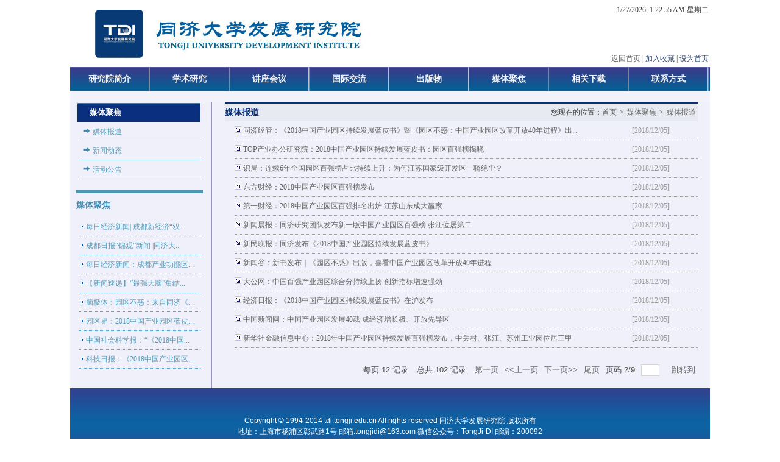

--- FILE ---
content_type: text/html
request_url: https://tdi.tongji.edu.cn/25191/list2.htm
body_size: 38831
content:
<!DOCTYPE html PUBLIC "-//W3C//DTD XHTML 1.0 Transitional//EN" "http://www.w3.org/TR/xhtml1/DTD/xhtml1-transitional.dtd">
<html xmlns="http://www.w3.org/1999/xhtml">
<head>
<meta http-equiv="Content-Type" content="text/html; charset=utf-8" />
<meta http-equiv="X-UA-Compatible" content="IE=edge,chrome=1">
<meta name="viewport" content="width=1050">
<title>媒体报道</title>
<meta name="keywords" content="同济大学发展研究院" />
<meta name="description" content="同济大学发展研究院" />

<link type="text/css" href="/_css/_system/system.css" rel="stylesheet"/>
<link type="text/css" href="/_upload/site/1/style/84/84.css" rel="stylesheet"/>
<link type="text/css" href="/_upload/site/01/bc/444/style/423/423.css" rel="stylesheet"/>
<link type="text/css" href="/_js/_portletPlugs/sudyNavi/css/sudyNav.css" rel="stylesheet" />
<link type="text/css" href="/_js/_portletPlugs/simpleNews/css/simplenews.css" rel="stylesheet" />

<script language="javascript" src="/_js/sudy-jquery-autoload.js" jquery-src="/_js/jquery-2.x.min.js" sudy-wp-context="" sudy-wp-siteId="444"></script>
<script language="javascript" src="/_js/jquery-migrate.min.js"></script>
<script language="javascript" src="/_js/jquery.sudy.wp.visitcount.js"></script>
<script type="text/javascript" src="/_js/_portletPlugs/sudyNavi/jquery.sudyNav.js"></script>
<link rel="shortcut icon" href="/_upload/tpl/04/78/1144/template1144/favicon.ico" />
<link rel="bookmark" href="/_upload/tpl/04/78/1144/template1144/favicon.ico" />
<LINK href="/_upload/tpl/04/78/1144/template1144/htmlRes/font.css" type=text/css rel=stylesheet>

<STYLE type=text/css>
A {
	TEXT-DECORATION: none;
	COLOR: #666666;
}
A:hover {
	COLOR: #0080C0
}
A:link {
	COLOR: #666666
}
A:visited {
	COLOR: #666666
}
BODY {
	FONT-SIZE: 9pt;BACKGROUND-COLOR:#FFFFFF;
}
TD {
	FONT-SIZE: 9pt; LINE-HEIGHT: 150%; FONT-FAMILY: 宋体;color: #3E3E3E;
}
INPUT {
	BORDER-RIGHT: #bfbfbf 1px solid; BORDER-TOP: #bfbfbf 1px solid; FONT-SIZE: 9pt; BORDER-LEFT: #bfbfbf 1px solid; COLOR: #000000; BORDER-BOTTOM: #bfbfbf 1px solid; BACKGROUND-COLOR: #f6f6f6
}
BUTTON {
	FONT-SIZE: 9pt; HEIGHT: 20px
}
SELECT {
	FONT-SIZE: 9pt; HEIGHT: 20px
}
.border {
	BORDER-RIGHT: #9e9b9d 1px solid; BORDER-TOP: #9e9b9d 1px solid; BORDER-LEFT: #9e9b9d 1px solid; BORDER-BOTTOM: #9e9b9d 1px solid
}
.border2 {
	BACKGROUND: #ffffff; BORDER-BOTTOM: #bfbfbf 1px solid
}
.FootBg {
	BACKGROUND: #dfddde
}
.title {
}
.tdbg {
	BACKGROUND: #dfddde
}
.txt_css {
}
.title_lefttxt {
	
}
.title_left {
}
.tdbg_left {
	BORDER-RIGHT: #9e9b9d 1px solid; BORDER-TOP: #9e9b9d 1px solid; BACKGROUND: #ecebec; BORDER-LEFT: #9e9b9d 1px solid; BORDER-BOTTOM: #9e9b9d 1px solid
}
.title_left2 {
}
.tdbg_left2 {
}
.tdbg_leftall {
	BACKGROUND: #f7f7f7
}
.title_righttxt {
	FILTER: DropShadow(Color=#ffffff, OffX=1, OffY=1, Positive=1)
}
.title_right {
}
.tdbg_right {
}
.title_right2 {
	BACKGROUND-POSITION: 20px 50%; BACKGROUND-IMAGE: url(/_upload/tpl/04/78/1144/template1144/htmlRes/button.gif); BORDER-BOTTOM: #666666 1px solid; BACKGROUND-REPEAT: no-repeat
}
.tdbg_right2 {
}
.tdbg_rightall {
}
.sd01 {
	FONT-WEIGHT: bold;  MARGIN: 0px 1px; WIDTH: 94px; COLOR: #0067b2; LINE-HEIGHT: 22px; HEIGHT: 22px; TEXT-ALIGN: center
}
.sd02 {
	 MARGIN: 0px 2px; WIDTH: 94px; COLOR: #0067b2; LINE-HEIGHT: 22px; HEIGHT: 22px; TEXT-ALIGN: center
}
.sd03 {
	 MARGIN: 0px 2px; WIDTH: 94px; COLOR: #0067b2; LINE-HEIGHT: 22px; HEIGHT: 22px; TEXT-ALIGN: center
}
.newslist UL {
	PADDING-RIGHT: 0px; PADDING-LEFT: 0px; PADDING-BOTTOM: 0px; MARGIN: 0px; PADDING-TOP: 0px
}
.newslist LI {
	PADDING-RIGHT: 0px; PADDING-LEFT: 15px; PADDING-BOTTOM: 0px; WIDTH: 370px; LINE-HEIGHT: 25px; PADDING-TOP: 0px; BORDER-BOTTOM: #ccc 1px dashed; HEIGHT: 25px
}
.newslist A.w1 {
	PADDING-RIGHT: 10px; PADDING-LEFT: 12px;  PADDING-BOTTOM: 0px; PADDING-TOP: 0px
}
.newslist1 UL {
	PADDING-RIGHT: 0px; PADDING-LEFT: 0px; PADDING-BOTTOM: 0px; MARGIN: 0px; PADDING-TOP: 0px
}
.newslist1 LI {
	PADDING-RIGHT: 0px; PADDING-LEFT: 15px; PADDING-BOTTOM: 0px; WIDTH: 280px; LINE-HEIGHT: 25px; PADDING-TOP: 0px; BORDER-BOTTOM: #ccc 1px dashed
}
.newslist1 A.w1 {
	PADDING-RIGHT: 10px; PADDING-LEFT: 12px; PADDING-BOTTOM: 0px; PADDING-TOP: 0px
}
.menu {
	FILTER: alpha(opacity=80)
}
.menu LI A {
	FONT-SIZE: 12px; COLOR: #fff
}
.menu LI A:hover {
	FONT-SIZE: 12px; COLOR: #fc0
}
.menu UL {
	PADDING-RIGHT: 0px; PADDING-LEFT: 0px; PADDING-BOTTOM: 0px; MARGIN: 0px; PADDING-TOP: 0px
}
.menu LI {
	PADDING-RIGHT: 10px; PADDING-LEFT: 10px; BACKGROUND: #0098a1; PADDING-BOTTOM: 0px; LINE-HEIGHT: 30px; PADDING-TOP: 0px
}
#menu2_box {
	MARGIN: 0px auto; WIDTH: 960px
}
#menu2_box_in {
	POSITION: absolute; TOP: 0px; HEIGHT: 30px
}
.selected {
	 COLOR: #0067b2
}
.sub {
	POSITION: relative
}

</STYLE>
</HEAD>
<BODY leftMargin=0 topMargin=0 marginheight="0" marginwidth="0">
<TABLE cellSpacing=0 cellPadding=0 width=1050 align=center border=0>
  <TBODY>
    <TR>
      <TD width=530 bgColor=#ffffff height=100><img src="/_upload/tpl/04/78/1144/template1144/htmlRes/tongjilogo.jpg" border="0" usemap="#Map" /></TD>
      <TD width=520 valign="middle" bgColor=#ffffff><table width="100%" border="0" cellspacing="0" cellpadding="0">
          <tr>
            <td><TABLE width=240 height=52 border=0 align="right" cellPadding=0 cellSpacing=0>
                <TBODY>
                  <TR>
                    <TD width="470" 
      align=right><table width="100%" border="0" cellspacing="2" cellpadding="2">
                        <tr>
                          <td height="25" class="biaoyu"><div align="right">
                              <div id="webjx"> </div>
                              <script>setInterval("webjx.innerHTML=new Date().toLocaleString()+' 星期'+'日一二三四五六'.charAt(new Date().getDay());",1000);
   </script></div></td>
                        </tr>
                        <tr>
                          <td width="68%" class="biaoyu"><div align="right">
                              <iframe width="300" scrolling="no" height="50" frameborder="0" allowtransparency="true" src="http://i.tianqi.com/index.php?c=code&id=12&icon=1&py=shanghai&num=2"></iframe>
                            </div></td>
                        </tr>
                        <tr>
                          <td><div align="right"><font color="#2F446C"><a href="http://tdi.tongji.edu.cn/main.htm">返回首页</a> | 加入收藏 | 设为首页</font> </div></td>
                        </tr>
                      </table></TD>
                  </TR>
                </TBODY>
              </TABLE></td>
          </tr>
        </table></TD>
    </TR>
  </TBODY>
</TABLE>
<TABLE cellSpacing=0 cellPadding=0 width=977 align=center border=0>
  <TBODY>
    <TR>
      <TD bgColor=#ffffff><DIV id="nav1" frag="窗口1">
          <DIV id="nav">
            <DIV class="mod_block mb_kOzgrVaw_block" id=MODBLK_169>
              <DIV class="nav_l"></DIV>
              
              <UL class="navigation" id="nav_GaQByL">
                
                <li class=""><span id=""><a href="/25186/list.htm" target="_self" class="daohang"><font color="#F3F3F3">研究院简介</font></a> 
                  
                  <ul>
                    
                    <li><a href="/25194/list.htm" target="_self">研究院概况</a> 
                       
                    </li>
                    
                    <li><a href="/25195/list.htm" target="_self">组织架构</a> 
                       
                    </li>
                    
                    <li><a href="/25196/list.htm" target="_self">历史回顾</a> 
                       
                    </li>
                    
                    <li><a href="/25197/list.htm" target="_self">获奖情况</a> 
                       
                    </li>
                    
                    
                  </ul>
                   
                  </span></li>
                
                <li class=""><span id=""><a href="/25187/list.htm" target="_self" class="daohang"><font color="#F3F3F3">学术研究</font></a> 
                  
                  <ul>
                    
                    <li><a href="/25198/list.htm" target="_self">科研项目</a> 
                       
                    </li>
                    
                    <li><a href="/25199/list.htm" target="_self">应用研究</a> 
                       
                    </li>
                    
                    
                  </ul>
                   
                  </span></li>
                
                <li class=""><span id=""><a href="/25188/list.htm" target="_self" class="daohang"><font color="#F3F3F3">讲座会议</font></a> 
                  
                  <ul>
                    
                    <li><a href="/25200/list.htm" target="_self">双周战略论坛</a> 
                       
                    </li>
                    
                    <li><a href="/25201/list.htm" target="_self">讲座通知</a> 
                       
                    </li>
                    
                    
                  </ul>
                   
                  </span></li>
                
                <li class=""><span id=""><a href="http://tdi.tongji.edu.cn/gjjl/list.htm" target="_self" class="daohang"><font color="#F3F3F3">国际交流</font></a> 
                   
                  </span></li>
                
                <li class=""><span id=""><a href="/25190/list.htm" target="_self" class="daohang"><font color="#F3F3F3">出版物</font></a> 
                  
                  <ul>
                    
                    <li><a href="/25202/list.htm" target="_self">学术论文</a> 
                       
                    </li>
                    
                    <li><a href="/25203/list.htm" target="_self">研究报告</a> 
                       
                    </li>
                    
                    <li><a href="/25204/list.htm" target="_self">书籍出版</a> 
                       
                    </li>
                    
                    <li><a href="/25205/list.htm" target="_self">产业园区数据库</a> 
                       
                    </li>
                    
                    
                  </ul>
                   
                  </span></li>
                
                <li class=""><span id=""><a href="/25191/list.htm" target="_self" class="daohang"><font color="#F3F3F3">媒体聚焦</font></a> 
                  
                  <ul>
                    
                    <li><a href="/25206/list.htm" target="_self">媒体报道</a> 
                       
                    </li>
                    
                    <li><a href="/25207/list.htm" target="_self">新闻动态</a> 
                       
                    </li>
                    
                    <li><a href="/25208/list.htm" target="_self">活动公告</a> 
                       
                    </li>
                    
                    
                  </ul>
                   
                  </span></li>
                
                <li class=""><span id=""><a href="http://tdi.tongji.edu.cn/zjjs/list.htm" target="_self" class="daohang"><font color="#F3F3F3">相关下载</font></a> 
                   
                  </span></li>
                
                <li class=""><span id=""><a href="/25193/list.htm" target="_self" class="daohang"><font color="#F3F3F3">联系方式</font></a> 
                   
                  </span></li>
                
              </UL>
              
              <DIV class=nav_r></DIV>
              <SCRIPT type=text/javascript>
//$(".navigation li:first").css("background-image","none");
var topMenuNum = 0;
$("#nav_GaQByL li span").hover(
	function(){
		topMenuNum++;
		$(this).attr("id","kindMenuHover"+topMenuNum);
		$("#kindMenuHover" + topMenuNum + " > ul").show();
		$(this).parent().addClass("hover");
	},
	function(){
		$("#"+$(this).attr("id")+" > ul").hide();
		$(this).attr("id","");
		$(this).parent().removeClass("hover");
	}
);
</SCRIPT> 
            </DIV>
          </DIV>
        </DIV></TD>
    </TR>
  <style type="text/css">
ul,li{margin:0;padding:0;list-style:none}

</style>
    </TBODY>
</TABLE>
<map name="Map" id="Map">
  <area shape="rect" coords="30,8,130,113" href="http://tdi.tongji.edu.cn/main.htm" />
</map>
<TABLE cellSpacing=0 cellPadding=0 width=1050 align=center border=0>
  <TBODY>
    <TR>
      <TD bgColor=#F2F2FB height=18>&nbsp;</TD>
    </TR>
    <TR>
      <TD valign="top" bgColor=#ffffff><TABLE width=1050 border=0 align=center cellPadding=0 cellSpacing=0 bgcolor="#F0F0FA">
          <TBODY>
            <TR>
              <TD height="247" valign="top" bgColor=#F0F0FA><table width="1050" border="0" cellspacing="0" cellpadding="0">
                  <tr>
                    <td width="231" valign="top"><table width="227" border="0" cellspacing="0" cellpadding="0">
                        <tr>
                          <td height="33" background="/_upload/tpl/04/78/1144/template1144/htmlRes/inde_02_02.jpg"><table width="100%" border="0" cellspacing="0" cellpadding="00">
                              <tr>
                                <td width="14%">&nbsp;</td>
                                <td width="86%" class="lmmc"><span frag="窗口21" portletmode="simpleColumnAnchor"><span class='Column_Anchor'>媒体聚焦</span></span>&nbsp;</td>
                              </tr>
                            </table></td>
                        </tr>
                        <tr>
                          <td>
                          
                          
                          
                          <div frag="窗口22" portletmode="simpleColumnList">
                          <table width="200" border="0" align="center" cellpadding="0" cellspacing="0">
                               
                              <tr>
                                <td height="30" style="TEXT-INDENT: 8px; BORDER-BOTTOM: #629ec2 1px solid"><img src="/_upload/tpl/04/78/1144/template1144/htmlRes/zb.jpg" width="12" height="10" /> <a href="/25206/list.htm" class="qz">媒体报道</a></td>
                              </tr>
                                  
                              <tr>
                                <td height="30" style="TEXT-INDENT: 8px; BORDER-BOTTOM: #629ec2 1px solid"><img src="/_upload/tpl/04/78/1144/template1144/htmlRes/zb.jpg" width="12" height="10" /> <a href="/25207/list.htm" class="qz">新闻动态</a></td>
                              </tr>
                                  
                              <tr>
                                <td height="30" style="TEXT-INDENT: 8px; BORDER-BOTTOM: #629ec2 1px solid"><img src="/_upload/tpl/04/78/1144/template1144/htmlRes/zb.jpg" width="12" height="10" /> <a href="/25208/list.htm" class="qz">活动公告</a></td>
                              </tr>
                               
                            </table>
                            </div>
                            
                            
                            </td>
                        </tr>
                        <tr>
                          <td>&nbsp;</td>
                        </tr>
                        <tr>
                          <td><table width="92%" border="0" align="center" cellpadding="0" cellspacing="0">
                              <tr>
                                <td bgcolor="#4C96B3" height="5"></td>
                              </tr>
                              <tr>
                                <td height="40"><span class="biaoti">媒体聚焦</span></td>
                              </tr>
                            </table></td>
                        </tr>
                        <tr>
                          <td><div frag="窗口2">
                      <table width="200" border="0" align="center" cellpadding="0" cellspacing="0">
                        
                        <tr>
                          <td width="12" valign="middle" style="BORDER-BOTTOM: #629ec2 1px dotted"><div align="center"><img src="/_upload/tpl/04/78/1144/template1144/htmlRes/jt3.jpg" width="4" height="5" border="0" /></div></td>
                          <td width="188" height="30" style="BORDER-BOTTOM: #629ec2 1px dotted"><a href="/61/3e/c25206a221502/page.htm" class="qz" title="每日经济新闻| 成都新经济“双...">每日经济新闻| 成都新经济“双...</a></td>
                        </tr>
                        
                        <tr>
                          <td width="12" valign="middle" style="BORDER-BOTTOM: #629ec2 1px dotted"><div align="center"><img src="/_upload/tpl/04/78/1144/template1144/htmlRes/jt3.jpg" width="4" height="5" border="0" /></div></td>
                          <td width="188" height="30" style="BORDER-BOTTOM: #629ec2 1px dotted"><a href="/61/3a/c25206a221498/page.htm" class="qz" title="成都日报“锦观”新闻 |同济大...">成都日报“锦观”新闻 |同济大...</a></td>
                        </tr>
                        
                        <tr>
                          <td width="12" valign="middle" style="BORDER-BOTTOM: #629ec2 1px dotted"><div align="center"><img src="/_upload/tpl/04/78/1144/template1144/htmlRes/jt3.jpg" width="4" height="5" border="0" /></div></td>
                          <td width="188" height="30" style="BORDER-BOTTOM: #629ec2 1px dotted"><a href="/61/38/c25206a221496/page.htm" class="qz" title="每日经济新闻：成都产业功能区...">每日经济新闻：成都产业功能区...</a></td>
                        </tr>
                        
                        <tr>
                          <td width="12" valign="middle" style="BORDER-BOTTOM: #629ec2 1px dotted"><div align="center"><img src="/_upload/tpl/04/78/1144/template1144/htmlRes/jt3.jpg" width="4" height="5" border="0" /></div></td>
                          <td width="188" height="30" style="BORDER-BOTTOM: #629ec2 1px dotted"><a href="/61/36/c25206a221494/page.htm" class="qz" title="【新闻速递】“最强大脑”集结...">【新闻速递】“最强大脑”集结...</a></td>
                        </tr>
                        
                        <tr>
                          <td width="12" valign="middle" style="BORDER-BOTTOM: #629ec2 1px dotted"><div align="center"><img src="/_upload/tpl/04/78/1144/template1144/htmlRes/jt3.jpg" width="4" height="5" border="0" /></div></td>
                          <td width="188" height="30" style="BORDER-BOTTOM: #629ec2 1px dotted"><a href="/61/34/c25206a221492/page.htm" class="qz" title="脑极体：园区不惑：来自同济《...">脑极体：园区不惑：来自同济《...</a></td>
                        </tr>
                        
                        <tr>
                          <td width="12" valign="middle" style="BORDER-BOTTOM: #629ec2 1px dotted"><div align="center"><img src="/_upload/tpl/04/78/1144/template1144/htmlRes/jt3.jpg" width="4" height="5" border="0" /></div></td>
                          <td width="188" height="30" style="BORDER-BOTTOM: #629ec2 1px dotted"><a href="/61/32/c25206a221490/page.htm" class="qz" title="园区界：2018中国产业园区蓝皮...">园区界：2018中国产业园区蓝皮...</a></td>
                        </tr>
                        
                        <tr>
                          <td width="12" valign="middle" style="BORDER-BOTTOM: #629ec2 1px dotted"><div align="center"><img src="/_upload/tpl/04/78/1144/template1144/htmlRes/jt3.jpg" width="4" height="5" border="0" /></div></td>
                          <td width="188" height="30" style="BORDER-BOTTOM: #629ec2 1px dotted"><a href="/61/2f/c25206a221487/page.htm" class="qz" title="中国社会科学报：“《2018中国...">中国社会科学报：“《2018中国...</a></td>
                        </tr>
                        
                        <tr>
                          <td width="12" valign="middle" style="BORDER-BOTTOM: #629ec2 1px dotted"><div align="center"><img src="/_upload/tpl/04/78/1144/template1144/htmlRes/jt3.jpg" width="4" height="5" border="0" /></div></td>
                          <td width="188" height="30" style="BORDER-BOTTOM: #629ec2 1px dotted"><a href="/61/2c/c25206a221484/page.htm" class="qz" title="科技日报：《2018中国产业园区...">科技日报：《2018中国产业园区...</a></td>
                        </tr>
                        
                      </table>
                    </div></td>
                        </tr>
                      </table></td>
                    <td width="2" background="/_upload/tpl/04/78/1144/template1144/htmlRes/shu.jpg"><img src="/_upload/tpl/04/78/1144/template1144/htmlRes/shu.jpg" width="2" height="8" /></td>
                    <td valign="top"><TABLE cellSpacing=0 cellPadding=0 width=95% align=center 
              border=0>
                        <TBODY>
                          <TR>
                            <TD bgColor=#08307b height=2></TD>
                          </TR>
                          <TR>
                            <TD height=29 bgcolor="#E7EAF1" >
                            <div frag="窗口24" portletmode="simpleColumnAttri">
                            <table width="100%" border="0" cellspacing="0" cellpadding="00">
                                <tr>
                                  <td width="64%" class=sddhui14>媒体报道</td>
                                  <td width="36%"><div align="right">您现在的位置：<a href="/main.htm" target="_self">首页</a><span class='possplit'>&nbsp;&nbsp;</span><a href="/25191/list.htm" target="_self">媒体聚焦</a><span class='possplit'>&nbsp;&nbsp;</span><a href="/25206/list.htm" target="_self">媒体报道</a>&nbsp;</div></td>
                                </tr>
                              </table>
                              </div>
                              </TD>
                          </TR>
                          <TR>
                            <TD><TABLE cellSpacing=0 cellPadding=0 width=100% 
                              border=0>
                                <TBODY>
                                  <TR>
                                    <TD height="350" valign="top" class=sddhui12-top>
                                    
                                    
                                    
                                    
                                    
                                    
                                    <div frag="窗口25" portletmode="simpleList">
                                    <TABLE cellSpacing=0 cellPadding=0 width=100% 
                              border=0>
                                        <TBODY>
                                          <TR>
                                            <TD height="350" valign="top" class=sddhui12-top><TABLE cellSpacing=0 cellPadding=0 width="100%" 
border=0>
                                                <TBODY>
                                                 
                                                 
                                                  <TR>
                                                    <TD align=middle width="2%" height=24>&nbsp;</TD>
                                                    <TD style="BORDER-BOTTOM: #999999 1px dotted" 
                            width="84%" height=30><IMG 
                              height=11 src="/_upload/tpl/04/78/1144/template1144/htmlRes/arrow_6.gif" 
width=11> <A href="/61/1e/c25206a221470/page.htm">同济经管：《2018中国产业园区持续发展蓝皮书》暨《园区不惑：中国产业园区改革开放40年进程》出...</A></TD>
                                                    <TD style="BORDER-BOTTOM: #999999 1px dotted" 
                            width="14%"><FONT color=#999999>[2018/12/05] </FONT></TD>
                                                  </TR>
                                                  
                                                 
                                                  <TR>
                                                    <TD align=middle width="2%" height=24>&nbsp;</TD>
                                                    <TD style="BORDER-BOTTOM: #999999 1px dotted" 
                            width="84%" height=30><IMG 
                              height=11 src="/_upload/tpl/04/78/1144/template1144/htmlRes/arrow_6.gif" 
width=11> <A href="/61/1c/c25206a221468/page.htm">TOP产业办公研究院：2018中国产业园区持续发展蓝皮书：园区百强榜揭晓</A></TD>
                                                    <TD style="BORDER-BOTTOM: #999999 1px dotted" 
                            width="14%"><FONT color=#999999>[2018/12/05] </FONT></TD>
                                                  </TR>
                                                  
                                                 
                                                  <TR>
                                                    <TD align=middle width="2%" height=24>&nbsp;</TD>
                                                    <TD style="BORDER-BOTTOM: #999999 1px dotted" 
                            width="84%" height=30><IMG 
                              height=11 src="/_upload/tpl/04/78/1144/template1144/htmlRes/arrow_6.gif" 
width=11> <A href="/61/1a/c25206a221466/page.htm">识局：连续6年全国园区百强榜占比持续上升：为何江苏国家级开发区一骑绝尘？</A></TD>
                                                    <TD style="BORDER-BOTTOM: #999999 1px dotted" 
                            width="14%"><FONT color=#999999>[2018/12/05] </FONT></TD>
                                                  </TR>
                                                  
                                                 
                                                  <TR>
                                                    <TD align=middle width="2%" height=24>&nbsp;</TD>
                                                    <TD style="BORDER-BOTTOM: #999999 1px dotted" 
                            width="84%" height=30><IMG 
                              height=11 src="/_upload/tpl/04/78/1144/template1144/htmlRes/arrow_6.gif" 
width=11> <A href="/61/18/c25206a221464/page.htm">东方财经：2018中国产业园区百强榜发布</A></TD>
                                                    <TD style="BORDER-BOTTOM: #999999 1px dotted" 
                            width="14%"><FONT color=#999999>[2018/12/05] </FONT></TD>
                                                  </TR>
                                                  
                                                 
                                                  <TR>
                                                    <TD align=middle width="2%" height=24>&nbsp;</TD>
                                                    <TD style="BORDER-BOTTOM: #999999 1px dotted" 
                            width="84%" height=30><IMG 
                              height=11 src="/_upload/tpl/04/78/1144/template1144/htmlRes/arrow_6.gif" 
width=11> <A href="/61/15/c25206a221461/page.htm">第一财经：2018中国产业园区百强排名出炉 江苏山东成大赢家</A></TD>
                                                    <TD style="BORDER-BOTTOM: #999999 1px dotted" 
                            width="14%"><FONT color=#999999>[2018/12/05] </FONT></TD>
                                                  </TR>
                                                  
                                                 
                                                  <TR>
                                                    <TD align=middle width="2%" height=24>&nbsp;</TD>
                                                    <TD style="BORDER-BOTTOM: #999999 1px dotted" 
                            width="84%" height=30><IMG 
                              height=11 src="/_upload/tpl/04/78/1144/template1144/htmlRes/arrow_6.gif" 
width=11> <A href="/61/13/c25206a221459/page.htm">新闻晨报：同济研究团队发布新一版中国产业园区百强榜 张江位居第二</A></TD>
                                                    <TD style="BORDER-BOTTOM: #999999 1px dotted" 
                            width="14%"><FONT color=#999999>[2018/12/05] </FONT></TD>
                                                  </TR>
                                                  
                                                 
                                                  <TR>
                                                    <TD align=middle width="2%" height=24>&nbsp;</TD>
                                                    <TD style="BORDER-BOTTOM: #999999 1px dotted" 
                            width="84%" height=30><IMG 
                              height=11 src="/_upload/tpl/04/78/1144/template1144/htmlRes/arrow_6.gif" 
width=11> <A href="/61/11/c25206a221457/page.htm">新民晚报：同济发布《2018中国产业园区持续发展蓝皮书》</A></TD>
                                                    <TD style="BORDER-BOTTOM: #999999 1px dotted" 
                            width="14%"><FONT color=#999999>[2018/12/05] </FONT></TD>
                                                  </TR>
                                                  
                                                 
                                                  <TR>
                                                    <TD align=middle width="2%" height=24>&nbsp;</TD>
                                                    <TD style="BORDER-BOTTOM: #999999 1px dotted" 
                            width="84%" height=30><IMG 
                              height=11 src="/_upload/tpl/04/78/1144/template1144/htmlRes/arrow_6.gif" 
width=11> <A href="/61/0e/c25206a221454/page.htm">新闻谷：新书发布｜《园区不惑》出版，喜看中国产业园区改革开放40年进程</A></TD>
                                                    <TD style="BORDER-BOTTOM: #999999 1px dotted" 
                            width="14%"><FONT color=#999999>[2018/12/05] </FONT></TD>
                                                  </TR>
                                                  
                                                 
                                                  <TR>
                                                    <TD align=middle width="2%" height=24>&nbsp;</TD>
                                                    <TD style="BORDER-BOTTOM: #999999 1px dotted" 
                            width="84%" height=30><IMG 
                              height=11 src="/_upload/tpl/04/78/1144/template1144/htmlRes/arrow_6.gif" 
width=11> <A href="/61/0d/c25206a221453/page.htm">大公网：中国百强产业园区综合分持续上扬 创新指标增速强劲</A></TD>
                                                    <TD style="BORDER-BOTTOM: #999999 1px dotted" 
                            width="14%"><FONT color=#999999>[2018/12/05] </FONT></TD>
                                                  </TR>
                                                  
                                                 
                                                  <TR>
                                                    <TD align=middle width="2%" height=24>&nbsp;</TD>
                                                    <TD style="BORDER-BOTTOM: #999999 1px dotted" 
                            width="84%" height=30><IMG 
                              height=11 src="/_upload/tpl/04/78/1144/template1144/htmlRes/arrow_6.gif" 
width=11> <A href="/61/0c/c25206a221452/page.htm">经济日报：《2018中国产业园区持续发展蓝皮书》在沪发布</A></TD>
                                                    <TD style="BORDER-BOTTOM: #999999 1px dotted" 
                            width="14%"><FONT color=#999999>[2018/12/05] </FONT></TD>
                                                  </TR>
                                                  
                                                 
                                                  <TR>
                                                    <TD align=middle width="2%" height=24>&nbsp;</TD>
                                                    <TD style="BORDER-BOTTOM: #999999 1px dotted" 
                            width="84%" height=30><IMG 
                              height=11 src="/_upload/tpl/04/78/1144/template1144/htmlRes/arrow_6.gif" 
width=11> <A href="/61/0b/c25206a221451/page.htm">中国新闻网：中国产业园区发展40载 成经济增长极、开放先导区</A></TD>
                                                    <TD style="BORDER-BOTTOM: #999999 1px dotted" 
                            width="14%"><FONT color=#999999>[2018/12/05] </FONT></TD>
                                                  </TR>
                                                  
                                                 
                                                  <TR>
                                                    <TD align=middle width="2%" height=24>&nbsp;</TD>
                                                    <TD style="BORDER-BOTTOM: #999999 1px dotted" 
                            width="84%" height=30><IMG 
                              height=11 src="/_upload/tpl/04/78/1144/template1144/htmlRes/arrow_6.gif" 
width=11> <A href="/61/0a/c25206a221450/page.htm">新华社金融信息中心：2018年中国产业园区持续发展百强榜发布，中关村、张江、苏州工业园位居三甲</A></TD>
                                                    <TD style="BORDER-BOTTOM: #999999 1px dotted" 
                            width="14%"><FONT color=#999999>[2018/12/05] </FONT></TD>
                                                  </TR>
                                                  
                                                  
                                                </TBODY>
                                              </TABLE></TD>
                                          </TR>
                                          <TR>
                                            <TD>&nbsp;</TD>
                                          </TR>
                                        </TBODY>
                                      </TABLE>
                                      
 <div id="wp_paging_w25"> 
<ul class="wp_paging clearfix"> 
     <li class="pages_count"> 
         <span class="per_page">每页&nbsp;<em class="per_count">12</em>&nbsp;记录&nbsp;</span> 
         <span class="all_count">总共&nbsp;<em class="all_count">102</em>&nbsp;记录&nbsp;</span> 
     </li> 
     <li class="page_nav"> 
         <a class="first" href="/25191/list1.htm" target="_self"><span>第一页</span></a> 
         <a class="prev" href="/25191/list1.htm" target="_self"><span>&lt;&lt;上一页</span></a> 
         <a class="next" href="/25191/list3.htm" target="_self"><span>下一页&gt;&gt;</span></a> 
         <a class="last" href="/25191/list9.htm" target="_self"><span>尾页</span></a> 
     </li> 
     <li class="page_jump"> 
         <span class="pages">页码&nbsp;<em class="curr_page">2</em>/<em class="all_pages">9</em></span> 
         <span><input class="pageNum" type="text" /><input type="hidden" class="currPageURL" value=""></span></span> 
         <span><a class="pagingJump" href="javascript:void(0);" target="_self">跳转到&nbsp;</a></span> 
     </li> 
</ul> 
</div> 
<script type="text/javascript"> 
     $().ready(function() { 
         $("#wp_paging_w25 .pagingJump").click(function() { 
             var pageNum = $("#wp_paging_w25 .pageNum").val(); 
             if (pageNum === "") { alert('请输入页码！'); return; } 
             if (isNaN(pageNum) || pageNum <= 0 || pageNum > 9) { alert('请输入正确页码！'); return; } 
             var reg = new RegExp("/list", "g"); 
             var url = "/25191/list.htm"; 
             window.location.href = url.replace(reg, "/list" + pageNum); 
         }); 
     }); 
</script> 
</div>
                                      
                                      
                                      
                                      
                                      
                                      </TD>
                                  </TR>
                                  <TR>
                                    <TD>&nbsp;</TD>
                                  </TR>
                                </TBODY>
                              </TABLE></TD>
                          </TR>
                        </TBODY>
                      </TABLE></td>
                  </tr>
                </table></TD>
            </TR>
          </TBODY>
        </TABLE></TD>
    </TR>
  </TBODY>
</TABLE>
<TABLE cellSpacing=0 cellPadding=0 width=1050 align=center border=0>
  <TBODY>
    <TR>
      <TD height=121 valign="top" background="/_upload/tpl/04/78/1144/template1144/htmlRes/fff.jpg" class=sddhui12><TABLE cellSpacing=0 cellPadding=0 width="68%" align=center border=0>
          <TBODY>
            <TR>
              <TD>&nbsp;</TD>
            </TR>
            <TR>
              <TD width="88%" height="88"><DIV class=sddhui12>
                  <DIV align=center>Copyright © 1994-2014 tdi.tongji.edu.cn All rights reserved 同济大学发展研究院 版权所有<br>
                    地址：上海市杨浦区彰武路1号  邮箱:tongjidi@163.com 微信公众号：TongJi-DI 邮编：200092 </DIV>
                </DIV></TD>
            </TR>
          </TBODY>
        </TABLE></TD>
    </TR>
  </TBODY>
</TABLE>
</BODY>
<script>
 $(function(){ 
   $(".possplit").html(" > ");
 });
</script>
</HTML>

 <img src="/_visitcount?siteId=444&type=2&columnId=25191" style="display:none" width="0" height="0"/>

--- FILE ---
content_type: text/css
request_url: https://tdi.tongji.edu.cn/_upload/tpl/04/78/1144/template1144/htmlRes/font.css
body_size: 6746
content:
a:link {
	color: #666666;
	text-decoration: none;
}
a:visited {
	color: #666666;
	text-decoration: none;
}
a:hover {
	color: #0080C0;
	text-decoration: none;
}
a:active {
	color: #0080C0;
	text-decoration: none;
}
.sddred12 {
	FONT-WEIGHT: bold;
	FONT-SIZE: 14px;
	COLOR: #ff3300;
	FONT-FAMILY: Arial, Helvetica, sans-serif
}
.sddhui13 {
	FONT-SIZE: 13px;
	COLOR: #333333;
	FONT-FAMILY: Arial, Helvetica, sans-serif
}
.link_gray333 A {
	FONT-WEIGHT: bold;
	FONT-SIZE: 12px;
	COLOR: #666666;
	FONT-FAMILY: "";
	TEXT-DECORATION: none
}
.link_gray333 A:visited {
	FONT-WEIGHT: bold;
	FONT-SIZE: 12px;
	COLOR: #666666;
	FONT-FAMILY: "";
	TEXT-DECORATION: none
}
.link_gray333 A:hover {
	FONT-WEIGHT: bold;
	FONT-SIZE: 12px;
	COLOR: #666666;
	FONT-FAMILY: "";
	TEXT-DECORATION: none
}
.link_gray338 A {
	FONT-WEIGHT: bold;
	FONT-SIZE: 12px;
	COLOR: #666666;
	FONT-FAMILY: Arial, Helvetica, sans-serif;
	TEXT-DECORATION: none
}
.link_gray338 A:visited {
	FONT-WEIGHT: bold;
	FONT-SIZE: 12px;
	COLOR: #666666;
	FONT-FAMILY: Arial, Helvetica, sans-serif;
	TEXT-DECORATION: none
}
.link_gray338 A:hover {
	FONT-WEIGHT: bold;
	FONT-SIZE: 12px;
	COLOR: #666666;
	FONT-FAMILY: Arial, Helvetica, sans-serif;
	TEXT-DECORATION: none
}
.sddhui14 {
	FONT-WEIGHT: bold;
	FONT-SIZE: 14px;
	COLOR: #08307b;
	FONT-FAMILY: ""
}
.sddhui12 {
	FONT-SIZE: 12px;
	COLOR: #ffffff;
	FONT-FAMILY: Arial, Helvetica, sans-serif
}
.sddbai14 {
	FONT-WEIGHT: bold;
	FONT-SIZE: 12px;
	COLOR: #ffffff;
	FONT-FAMILY: ""
}
.sddbai1444 {
	FONT-WEIGHT: bold;
	FONT-SIZE: 12px;
	COLOR: #ffffff;
	FONT-FAMILY: "Arial, Helvetica, sans-serif"
}
.sdden {
	FONT-SIZE: 9px;
	COLOR: #666666;
	FONT-FAMILY: Arial, Helvetica, sans-serif
}
.link_gray334 A {
	FONT-SIZE: 12px;
	COLOR: #666666;
	FONT-FAMILY: "";
	TEXT-DECORATION: none
}
.link_gray334 A:visited {
	FONT-SIZE: 12px;
	COLOR: #666666;
	FONT-FAMILY: "";
	TEXT-DECORATION: none
}
.link_gray334 A:hover {
	FONT-SIZE: 12px;
	COLOR: #666666;
	FONT-FAMILY: "";
	TEXT-DECORATION: none
}
.sddhui12-top {
	FONT-SIZE: 12px;
	COLOR: #666666;
	FONT-FAMILY: "";
	line-height: 25px;
}
.sddhui12-top2 {
	FONT-WEIGHT: bold;
	FONT-SIZE: 12px;
	COLOR: #666666;
	FONT-FAMILY: ""
}
.sddhui12-top333 {
	FONT-WEIGHT: bold;
	FONT-SIZE: 14px;
	COLOR: #666666;
	FONT-FAMILY: "Arial"
}
.sddhui12-top222 {
	FONT-WEIGHT: bold;
	FONT-SIZE: 20px;
	COLOR: #666666;
	FONT-FAMILY: ""
}
.sddcp {
	FONT-WEIGHT: bold;
	FONT-SIZE: 18px;
	COLOR: #333333;
	FONT-FAMILY: ""
}
.sddenhui12 {
	FONT-WEIGHT: bold;
	FONT-SIZE: 12px;
	COLOR: #333333;
	FONT-FAMILY: Arial, Helvetica, sans-serif
}
.sddentophui12 {
	FONT-SIZE: 12px;
	COLOR: #333333;
	FONT-FAMILY: Arial, Helvetica, sans-serif
}
.sddenbrowhui12 {
	FONT-SIZE: 12px;
	COLOR: #ffffff;
	FONT-FAMILY: Arial, Helvetica, sans-serif
}
.probt {
	font-size: 14px;
	font-weight: bold;
	color: #353535;
}
#nav {
	BACKGROUND: url(font_res/nav_bg.jpg) repeat-x;
	MARGIN: 0px auto;
	WIDTH: 1050px;
	LINE-HEIGHT: 40px;
	HEIGHT: 40px
}
.nav_l {
	DISPLAY: none
}
.nav_r {
	DISPLAY: none
}
.navigation {
	PADDING-LEFT: 0px
}
.navigation LI {
	PADDING-RIGHT: 1px;
	Z-INDEX: 100;
	BACKGROUND: url(font_res/digit_12.jpg) no-repeat right center;
	FLOAT: left;
	WIDTH: 130px;
	POSITION: relative;
	TEXT-ALIGN: center
}
.navigation LI A {
	DISPLAY: block;
	COLOR: #fff;
	TEXT-DECORATION: none
}
.navigation LI A:visited {
	DISPLAY: block;
	COLOR: #fff;
	TEXT-DECORATION: none
}
.navigation LI A:hover {
	BACKGROUND: url(font_res/nav_hover.jpg) repeat-x center 50%;
	WIDTH: 130px;
	COLOR: #E6E6E6;
	HEIGHT: 40px;
	TEXT-DECORATION: none
}
.navigation LI.hover A {
	BACKGROUND: url(font_res/nav_hover.jpg) repeat-x center 50%;
	WIDTH: 130px;
	COLOR: #FFFFFF;
	HEIGHT: 40px;
	TEXT-DECORATION: none
}
.navigation LI.hover A:visited {
	COLOR: #FFFFFF
}
.navigation UL {
	DISPLAY: none
}
.navigation UL LI {
	PADDING-RIGHT: 0px;
	PADDING-LEFT: 0px;
	BACKGROUND-IMAGE: none;
	PADDING-BOTTOM: 0px;
	MARGIN: 0px;
	LINE-HEIGHT: 25px;
	PADDING-TOP: 0px;
	HEIGHT: 27px;
	BACKGROUND-COLOR: #890a0b
}
.navigation UL LI A {
	PADDING-RIGHT: 0px;
	PADDING-LEFT: 0px;
	BACKGROUND-IMAGE: none;
	PADDING-BOTTOM: 0px;
	MARGIN: 0px;
	WIDTH: 130px;
	COLOR: #21304d;
	PADDING-TOP: 0px;
	HEIGHT: 24px
}
.navigation UL LI A:hover {
	PADDING-RIGHT: 0px;
	PADDING-LEFT: 0px;
	BACKGROUND-IMAGE: none;
	PADDING-BOTTOM: 0px;
	MARGIN: 0px;
	WIDTH: 130px;
	COLOR: #21304d;
	PADDING-TOP: 0px;
	HEIGHT: 24px
}
.navigation LI UL {
	PADDING-RIGHT: 0px;
	DISPLAY: none;
	PADDING-LEFT: 0px;
	Z-INDEX: 100;
	LEFT: 0px;
	PADDING-BOTTOM: 0px;
	MARGIN: 0px;
	WIDTH: 100px;
	PADDING-TOP: 0px;
	POSITION: absolute;
	TOP: 40px;
	BACKGROUND-COLOR: #890a0b
}
.navigation LI UL UL {
	Z-INDEX: 200;
	LEFT: 100px;
	TOP: 0px
}
.navigation LI UL LI {
	BORDER-TOP-WIDTH: 0px;
	BORDER-LEFT-WIDTH: 0px;
	BACKGROUND-IMAGE: none;
	BORDER-BOTTOM-WIDTH: 0px;
	HEIGHT: 27px;
	BACKGROUND-COLOR: #026094;
	BORDER-RIGHT-WIDTH: 0px
}
.navigation LI UL LI A {
	FONT-WEIGHT: normal;
	BACKGROUND-IMAGE: none;
	COLOR: #21304d;
	TEXT-INDENT: 0px;
	HEIGHT: 27px;
	TEXT-ALIGN: center
}
.navigation LI UL LI A:visited {
	FONT-WEIGHT: normal;
	BACKGROUND-IMAGE: none;
	COLOR: #21304d;
	HEIGHT: 27px
}
.navigation LI UL LI A:hover {
	BACKGROUND: #448cb4;
	COLOR: #21304d;
	HEIGHT: 27px
}
.navigation LI UL LI.hover {
	BACKGROUND: #448cb4;
	WIDTH: 100px;
	COLOR: #21304d;
	HEIGHT: 27px
}
.navigation LI.hover UL A {
	BACKGROUND-IMAGE: none;
	HEIGHT: 27px
}
.biaoyu {
	font-size: 12px;
	font-family: "";
}
.Ebiaoyu {
	font-size: 14px;
}
.biaoti {
	font-size: 14px;
	font-family: "";
	font-weight: bold;
	color: #448DB0;
}
.biaotizz {
	font-size: 14px;
	font-family: "";
	font-weight: bold;
	color: #2F418B;
}
.daohang {
	font-size: 14px;
	font-weight: bold;
	color: #FFFFFF;
}
.lmmc {
	font-size: 13px;
	font-weight: bold;
	color: #FFFFFF;
	font-family: "宋体";
}
.qz {
	COLOR: #539EBB
}
A.qz:link {
	COLOR: #539EBB
}
A.qz:visited {
	COLOR: #539EBB
}
A.qz:hover {
	COLOR: #ff6600
}
.newswz {
	font-size: 12px;
	line-height: 28px;
}




.banner {width:570px; height:290px;margin: auto;}
.possplit {background: none; width: auto;text-align: center;text-indent: 0px;padding:0 5px;}
.wp_entry {
    width: 100%;
    line-height: inherit;
    font-size: inherit;
    color: #666666;
    overflow: hidden;
}
.wp_entry a:hover {
    color: #0080C0;
    text-decoration: none;
}
.hht {display:none;}
.KK1,.KK2,.KK3 {display:contents;}








